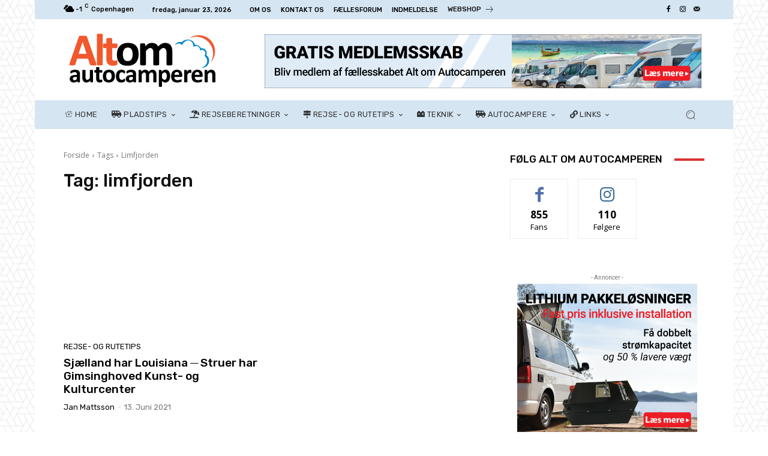

--- FILE ---
content_type: text/html; charset=UTF-8
request_url: https://www.altomautocamperen.dk/wp-admin/admin-ajax.php?action=pys_get_pbid
body_size: 302
content:
<div id="error"><p class="wpdberror"><strong>WordPress databasefejl:</strong> [You have an error in your SQL syntax; check the manual that corresponds to your MariaDB server version for the right syntax to use near &#039;FROM www_posts 
					 WHERE 1=1  AND ((www_posts.post_type = &#039;post&#039; AND (www_...&#039; at line 2]<br /><code>SELECT SQL_CALC_FOUND_ROWS  all
					 FROM www_posts 
					 WHERE 1=1  AND ((www_posts.post_type = &#039;post&#039; AND (www_posts.post_status = &#039;publish&#039; OR www_posts.post_status = &#039;future&#039; OR www_posts.post_status = &#039;draft&#039; OR www_posts.post_status = &#039;pending&#039;)))
					 
					 ORDER BY www_posts.post_date DESC
					 LIMIT 0, 10</code></p></div>0